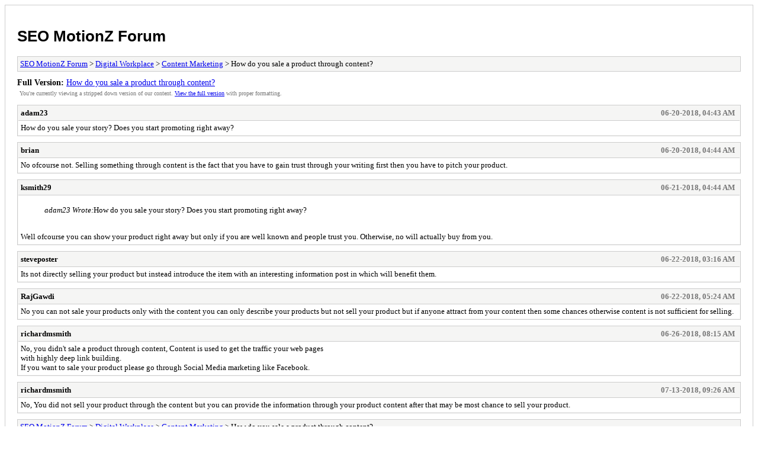

--- FILE ---
content_type: text/html; charset=UTF-8
request_url: https://seomotionz.com/archive/index.php?thread-4085.html
body_size: 952
content:
<!DOCTYPE html PUBLIC "-//W3C//DTD XHTML 1.0 Transitional//EN" "http://www.w3.org/TR/xhtml1/DTD/xhtml1-transitional.dtd">
<html xmlns="http://www.w3.org/1999/xhtml" xml:lang="en" lang="en">
<head>
<title>SEO MotionZ Forum - How do you sale a product through content?</title>
<meta http-equiv="content-type" content="text/html; charset=UTF-8" />
<meta name="robots" content="index,follow" />
<link type="text/css" rel="stylesheet" rev="stylesheet" href="https://seomotionz.com/archive/screen.css" media="screen" />
<link type="text/css" rel="stylesheet" rev="stylesheet" href="https://seomotionz.com/archive/print.css" media="print" />
</head>
<body>
<div id="container">
<h1><a href="https://seomotionz.com/index.php">SEO MotionZ Forum</a></h1>
<div class="navigation"><a href="https://seomotionz.com/archive/index.php">SEO MotionZ Forum</a> &gt; <a href="https://seomotionz.com/archive/index.php?forum-10.html">Digital Workplace</a> &gt; <a href="https://seomotionz.com/archive/index.php?forum-32.html">Content Marketing</a> &gt; How do you sale a product through content?</div>
<div id="fullversion"><strong>Full Version:</strong> <a href="https://seomotionz.com/showthread.php?tid=4085">How do you sale a product through content?</a></div>
<div id="infobox">You're currently viewing a stripped down version of our content. <a href="https://seomotionz.com/showthread.php?tid=4085">View the full version</a> with proper formatting.</div>
<div id="content">
<div class="post">
<div class="header">
<div class="author"><h2><a href="https://seomotionz.com/member.php?action=profile&amp;uid=2162">adam23</a></h2></div><div class="dateline">06-20-2018, 04:43 AM</div>
</div>
<div class="message">How do you sale your story? Does you start promoting right away?</div>
</div>
<div class="post">
<div class="header">
<div class="author"><h2><a href="https://seomotionz.com/member.php?action=profile&amp;uid=1276">brian</a></h2></div><div class="dateline">06-20-2018, 04:44 AM</div>
</div>
<div class="message">No ofcourse not. Selling something through content is the fact that you have to gain trust through your writing first then you have to pitch your product.</div>
</div>
<div class="post">
<div class="header">
<div class="author"><h2><a href="https://seomotionz.com/member.php?action=profile&amp;uid=1373">ksmith29</a></h2></div><div class="dateline">06-21-2018, 04:44 AM</div>
</div>
<div class="message"><blockquote class="mycode_quote"><cite>adam23 Wrote:</cite>How do you sale your story? Does you start promoting right away?</blockquote><br />
Well ofcourse you can show your product right away but only if you are well known and people trust you. Otherwise, no will actually buy from you.</div>
</div>
<div class="post">
<div class="header">
<div class="author"><h2><a href="https://seomotionz.com/member.php?action=profile&amp;uid=1612">steveposter</a></h2></div><div class="dateline">06-22-2018, 03:16 AM</div>
</div>
<div class="message">Its not directly selling your product but instead introduce the item with an interesting information post in which will benefit them.</div>
</div>
<div class="post">
<div class="header">
<div class="author"><h2><a href="https://seomotionz.com/member.php?action=profile&amp;uid=2746">RajGawdi</a></h2></div><div class="dateline">06-22-2018, 05:24 AM</div>
</div>
<div class="message">No you can not sale your products only with the content you can only describe your products but not sell your product but if anyone attract from your content then some chances otherwise content is not sufficient for selling.</div>
</div>
<div class="post">
<div class="header">
<div class="author"><h2><a href="https://seomotionz.com/member.php?action=profile&amp;uid=2799">richardmsmith</a></h2></div><div class="dateline">06-26-2018, 08:15 AM</div>
</div>
<div class="message">No, you didn't sale a product through content, Content is used to get the traffic your web pages<br />
with highly deep link building.<br />
If you want to sale your product please go through Social Media marketing like Facebook.</div>
</div>
<div class="post">
<div class="header">
<div class="author"><h2><a href="https://seomotionz.com/member.php?action=profile&amp;uid=2799">richardmsmith</a></h2></div><div class="dateline">07-13-2018, 09:26 AM</div>
</div>
<div class="message">No, You did not sell your product through the content but you can provide the information through your product content after that may be most chance to sell your product.</div>
</div>
</div>
<div class="navigation"><a href="https://seomotionz.com/archive/index.php">SEO MotionZ Forum</a> &gt; <a href="https://seomotionz.com/archive/index.php?forum-10.html">Digital Workplace</a> &gt; <a href="https://seomotionz.com/archive/index.php?forum-32.html">Content Marketing</a> &gt; How do you sale a product through content?</div>
</div>
<div id="footer">
Powered By <a href="https://mybb.com">MyBB</a>, &copy; 2002-2026 <a href="https://mybb.com">MyBB Group</a>
</div>
</body>
</html>
